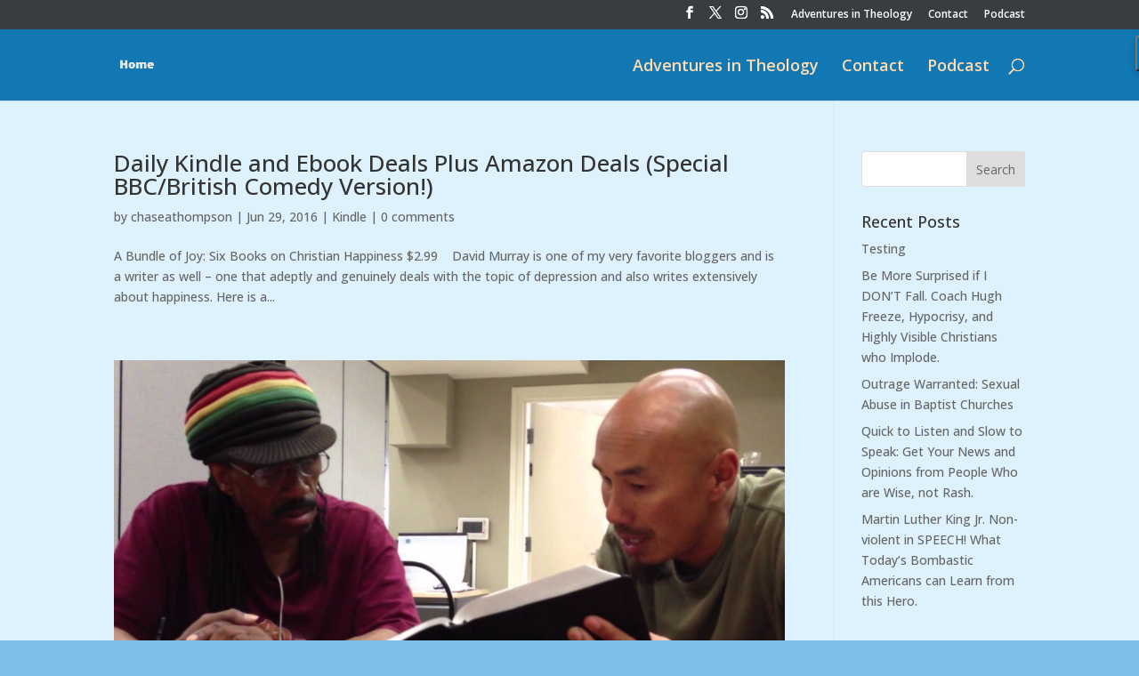

--- FILE ---
content_type: text/html; charset=utf-8
request_url: https://www.google.com/recaptcha/api2/aframe
body_size: 266
content:
<!DOCTYPE HTML><html><head><meta http-equiv="content-type" content="text/html; charset=UTF-8"></head><body><script nonce="IhFb_4H2g7ncJhsvG2bfVQ">/** Anti-fraud and anti-abuse applications only. See google.com/recaptcha */ try{var clients={'sodar':'https://pagead2.googlesyndication.com/pagead/sodar?'};window.addEventListener("message",function(a){try{if(a.source===window.parent){var b=JSON.parse(a.data);var c=clients[b['id']];if(c){var d=document.createElement('img');d.src=c+b['params']+'&rc='+(localStorage.getItem("rc::a")?sessionStorage.getItem("rc::b"):"");window.document.body.appendChild(d);sessionStorage.setItem("rc::e",parseInt(sessionStorage.getItem("rc::e")||0)+1);localStorage.setItem("rc::h",'1769438082607');}}}catch(b){}});window.parent.postMessage("_grecaptcha_ready", "*");}catch(b){}</script></body></html>